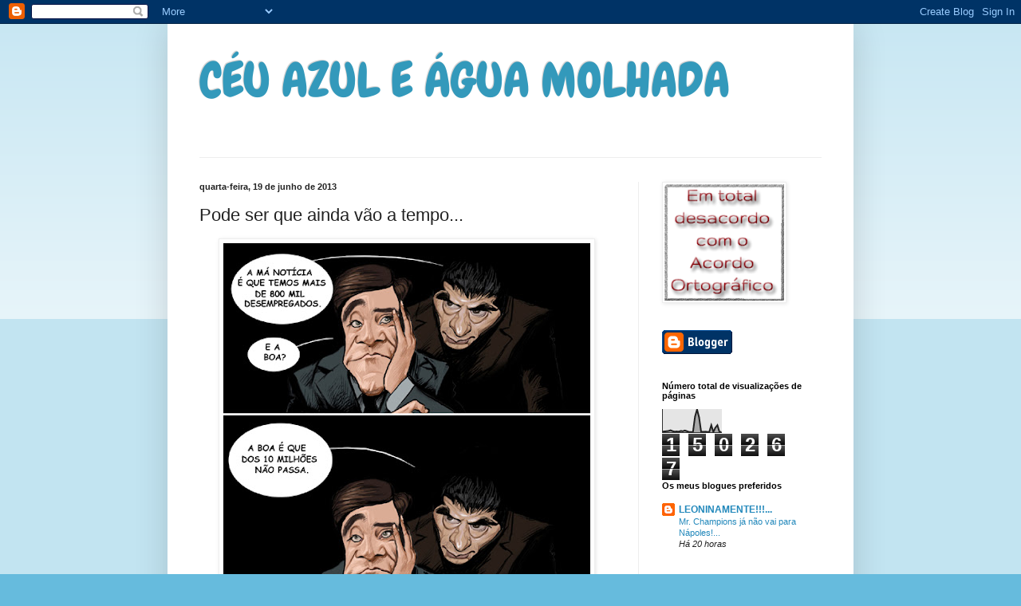

--- FILE ---
content_type: text/html; charset=UTF-8
request_url: https://ceuazuleaguamolhada.blogspot.com/b/stats?style=BLACK_TRANSPARENT&timeRange=ALL_TIME&token=APq4FmACyfbRHRNlBYIRGFgnphCAghP4FBlLHxKaV_RTZTMtENU8jGt9r5flKwEEmA1DobV7bJryhS7CkgtQIVNfHC_P3YNJmw
body_size: -28
content:
{"total":150267,"sparklineOptions":{"backgroundColor":{"fillOpacity":0.1,"fill":"#000000"},"series":[{"areaOpacity":0.3,"color":"#202020"}]},"sparklineData":[[0,4],[1,5],[2,6],[3,7],[4,10],[5,6],[6,4],[7,5],[8,4],[9,7],[10,6],[11,9],[12,6],[13,3],[14,3],[15,3],[16,69],[17,100],[18,66],[19,4],[20,3],[21,4],[22,3],[23,3],[24,32],[25,3],[26,21],[27,32],[28,3],[29,2]],"nextTickMs":1800000}